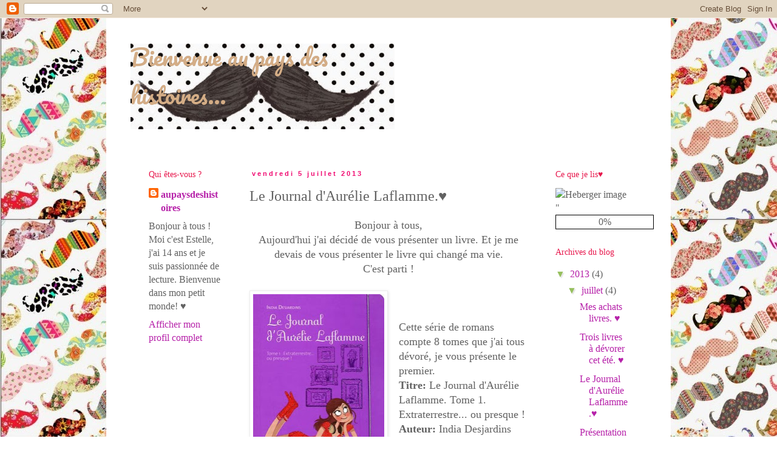

--- FILE ---
content_type: text/html; charset=UTF-8
request_url: http://aupaysdeshistoires.blogspot.com/2013/07/le-journal-daurelie-laflamme.html
body_size: 11237
content:
<!DOCTYPE html>
<html class='v2' dir='ltr' lang='fr'>
<head>
<link href='https://www.blogger.com/static/v1/widgets/335934321-css_bundle_v2.css' rel='stylesheet' type='text/css'/>
<meta content='width=1100' name='viewport'/>
<meta content='text/html; charset=UTF-8' http-equiv='Content-Type'/>
<meta content='blogger' name='generator'/>
<link href='http://aupaysdeshistoires.blogspot.com/favicon.ico' rel='icon' type='image/x-icon'/>
<link href='http://aupaysdeshistoires.blogspot.com/2013/07/le-journal-daurelie-laflamme.html' rel='canonical'/>
<link rel="alternate" type="application/atom+xml" title="Bienvenue au pays des histoires... - Atom" href="http://aupaysdeshistoires.blogspot.com/feeds/posts/default" />
<link rel="alternate" type="application/rss+xml" title="Bienvenue au pays des histoires... - RSS" href="http://aupaysdeshistoires.blogspot.com/feeds/posts/default?alt=rss" />
<link rel="service.post" type="application/atom+xml" title="Bienvenue au pays des histoires... - Atom" href="https://www.blogger.com/feeds/3402363764891623050/posts/default" />

<link rel="alternate" type="application/atom+xml" title="Bienvenue au pays des histoires... - Atom" href="http://aupaysdeshistoires.blogspot.com/feeds/3638925761210115130/comments/default" />
<!--Can't find substitution for tag [blog.ieCssRetrofitLinks]-->
<link href='https://blogger.googleusercontent.com/img/b/R29vZ2xl/AVvXsEjS0DHXqL9Rj5nwKzhu6RdtjhyphenhyphenWCaY30xdClr99Lw8DiuxZA_A7m_Vh_mAJ5BFotMa22GDooF20M_9-QneVnk4Y5T8PIGIdi9b3AFCGYsBMBWQ-CmSm9S5KUBveU7UzsmtPsgFdhf3Y9bmg/s320/58490150_p.jpg' rel='image_src'/>
<meta content='http://aupaysdeshistoires.blogspot.com/2013/07/le-journal-daurelie-laflamme.html' property='og:url'/>
<meta content='Le Journal d&#39;Aurélie Laflamme.♥' property='og:title'/>
<meta content=' Bonjour à tous,   Aujourd&#39;hui j&#39;ai décidé de vous présenter un livre. Et je me devais de vous présenter le livre qui changé ma vie.   C&#39;est...' property='og:description'/>
<meta content='https://blogger.googleusercontent.com/img/b/R29vZ2xl/AVvXsEjS0DHXqL9Rj5nwKzhu6RdtjhyphenhyphenWCaY30xdClr99Lw8DiuxZA_A7m_Vh_mAJ5BFotMa22GDooF20M_9-QneVnk4Y5T8PIGIdi9b3AFCGYsBMBWQ-CmSm9S5KUBveU7UzsmtPsgFdhf3Y9bmg/w1200-h630-p-k-no-nu/58490150_p.jpg' property='og:image'/>
<title>Bienvenue au pays des histoires...: Le Journal d'Aurélie Laflamme.&#9829;</title>
<style type='text/css'>@font-face{font-family:'Pacifico';font-style:normal;font-weight:400;font-display:swap;src:url(//fonts.gstatic.com/s/pacifico/v23/FwZY7-Qmy14u9lezJ-6K6MmBp0u-zK4.woff2)format('woff2');unicode-range:U+0460-052F,U+1C80-1C8A,U+20B4,U+2DE0-2DFF,U+A640-A69F,U+FE2E-FE2F;}@font-face{font-family:'Pacifico';font-style:normal;font-weight:400;font-display:swap;src:url(//fonts.gstatic.com/s/pacifico/v23/FwZY7-Qmy14u9lezJ-6D6MmBp0u-zK4.woff2)format('woff2');unicode-range:U+0301,U+0400-045F,U+0490-0491,U+04B0-04B1,U+2116;}@font-face{font-family:'Pacifico';font-style:normal;font-weight:400;font-display:swap;src:url(//fonts.gstatic.com/s/pacifico/v23/FwZY7-Qmy14u9lezJ-6I6MmBp0u-zK4.woff2)format('woff2');unicode-range:U+0102-0103,U+0110-0111,U+0128-0129,U+0168-0169,U+01A0-01A1,U+01AF-01B0,U+0300-0301,U+0303-0304,U+0308-0309,U+0323,U+0329,U+1EA0-1EF9,U+20AB;}@font-face{font-family:'Pacifico';font-style:normal;font-weight:400;font-display:swap;src:url(//fonts.gstatic.com/s/pacifico/v23/FwZY7-Qmy14u9lezJ-6J6MmBp0u-zK4.woff2)format('woff2');unicode-range:U+0100-02BA,U+02BD-02C5,U+02C7-02CC,U+02CE-02D7,U+02DD-02FF,U+0304,U+0308,U+0329,U+1D00-1DBF,U+1E00-1E9F,U+1EF2-1EFF,U+2020,U+20A0-20AB,U+20AD-20C0,U+2113,U+2C60-2C7F,U+A720-A7FF;}@font-face{font-family:'Pacifico';font-style:normal;font-weight:400;font-display:swap;src:url(//fonts.gstatic.com/s/pacifico/v23/FwZY7-Qmy14u9lezJ-6H6MmBp0u-.woff2)format('woff2');unicode-range:U+0000-00FF,U+0131,U+0152-0153,U+02BB-02BC,U+02C6,U+02DA,U+02DC,U+0304,U+0308,U+0329,U+2000-206F,U+20AC,U+2122,U+2191,U+2193,U+2212,U+2215,U+FEFF,U+FFFD;}</style>
<style id='page-skin-1' type='text/css'><!--
/*
-----------------------------------------------
Blogger Template Style
Name:     Simple
Designer: Blogger
URL:      www.blogger.com
----------------------------------------------- */
/* Content
----------------------------------------------- */
body {
font: normal normal 16px 'Times New Roman', Times, FreeSerif, serif;
color: #626262;
background: #ffffff url(http://2.bp.blogspot.com/-IrW5EoTdqdo/UdbI8U-UUKI/AAAAAAAAABU/y8-tYwTjHRI/s0/moustaches_colorees_girly_droles_de_motifs_carte_postale-r1566cd966e094e338153f2b58c1beea8_vgbaq_8byvr_512.jpg) repeat scroll top left;
padding: 0 0 0 0;
}
html body .region-inner {
min-width: 0;
max-width: 100%;
width: auto;
}
h2 {
font-size: 22px;
}
a:link {
text-decoration:none;
color: #b621a9;
}
a:visited {
text-decoration:none;
color: #868686;
}
a:hover {
text-decoration:underline;
color: #5230ff;
}
.body-fauxcolumn-outer .fauxcolumn-inner {
background: transparent none repeat scroll top left;
_background-image: none;
}
.body-fauxcolumn-outer .cap-top {
position: absolute;
z-index: 1;
height: 400px;
width: 100%;
}
.body-fauxcolumn-outer .cap-top .cap-left {
width: 100%;
background: transparent none repeat-x scroll top left;
_background-image: none;
}
.content-outer {
-moz-box-shadow: 0 0 0 rgba(0, 0, 0, .15);
-webkit-box-shadow: 0 0 0 rgba(0, 0, 0, .15);
-goog-ms-box-shadow: 0 0 0 #333333;
box-shadow: 0 0 0 rgba(0, 0, 0, .15);
margin-bottom: 1px;
}
.content-inner {
padding: 10px 40px;
}
.content-inner {
background-color: #ffffff;
}
/* Header
----------------------------------------------- */
.header-outer {
background: transparent none repeat-x scroll 0 -400px;
_background-image: none;
}
.Header h1 {
font: normal normal 36px Pacifico;
color: #d4ad86;
text-shadow: 0 0 0 rgba(0, 0, 0, .2);
}
.Header h1 a {
color: #d4ad86;
}
.Header .description {
font-size: 18px;
color: #000000;
}
.header-inner .Header .titlewrapper {
padding: 22px 0;
}
.header-inner .Header .descriptionwrapper {
padding: 0 0;
}
/* Tabs
----------------------------------------------- */
.tabs-inner .section:first-child {
border-top: 0 solid #dcdcdc;
}
.tabs-inner .section:first-child ul {
margin-top: -1px;
border-top: 1px solid #dcdcdc;
border-left: 1px solid #dcdcdc;
border-right: 1px solid #dcdcdc;
}
.tabs-inner .widget ul {
background: transparent none repeat-x scroll 0 -800px;
_background-image: none;
border-bottom: 1px solid #dcdcdc;
margin-top: 0;
margin-left: -30px;
margin-right: -30px;
}
.tabs-inner .widget li a {
display: inline-block;
padding: .6em 1em;
font: normal normal 16px 'Times New Roman', Times, FreeSerif, serif;
color: #000000;
border-left: 1px solid #ffffff;
border-right: 1px solid #dcdcdc;
}
.tabs-inner .widget li:first-child a {
border-left: none;
}
.tabs-inner .widget li.selected a, .tabs-inner .widget li a:hover {
color: #000000;
background-color: #ededed;
text-decoration: none;
}
/* Columns
----------------------------------------------- */
.main-outer {
border-top: 0 solid transparent;
}
.fauxcolumn-left-outer .fauxcolumn-inner {
border-right: 1px solid transparent;
}
.fauxcolumn-right-outer .fauxcolumn-inner {
border-left: 1px solid transparent;
}
/* Headings
----------------------------------------------- */
div.widget > h2,
div.widget h2.title {
margin: 0 0 1em 0;
font: normal normal 14px 'Times New Roman', Times, FreeSerif, serif;
color: #e7174c;
}
/* Widgets
----------------------------------------------- */
.widget .zippy {
color: #96bf5e;
text-shadow: 2px 2px 1px rgba(0, 0, 0, .1);
}
.widget .popular-posts ul {
list-style: none;
}
/* Posts
----------------------------------------------- */
h2.date-header {
font: normal bold 11px Arial, Tahoma, Helvetica, FreeSans, sans-serif;
}
.date-header span {
background-color: #ffffff;
color: #f00a71;
padding: 0.4em;
letter-spacing: 3px;
margin: inherit;
}
.main-inner {
padding-top: 35px;
padding-bottom: 65px;
}
.main-inner .column-center-inner {
padding: 0 0;
}
.main-inner .column-center-inner .section {
margin: 0 1em;
}
.post {
margin: 0 0 45px 0;
}
h3.post-title, .comments h4 {
font: normal normal 24px 'Times New Roman', Times, FreeSerif, serif;
margin: .75em 0 0;
}
.post-body {
font-size: 110%;
line-height: 1.4;
position: relative;
}
.post-body img, .post-body .tr-caption-container, .Profile img, .Image img,
.BlogList .item-thumbnail img {
padding: 2px;
background: #ffffff;
border: 1px solid #ededed;
-moz-box-shadow: 1px 1px 5px rgba(0, 0, 0, .1);
-webkit-box-shadow: 1px 1px 5px rgba(0, 0, 0, .1);
box-shadow: 1px 1px 5px rgba(0, 0, 0, .1);
}
.post-body img, .post-body .tr-caption-container {
padding: 5px;
}
.post-body .tr-caption-container {
color: #626262;
}
.post-body .tr-caption-container img {
padding: 0;
background: transparent;
border: none;
-moz-box-shadow: 0 0 0 rgba(0, 0, 0, .1);
-webkit-box-shadow: 0 0 0 rgba(0, 0, 0, .1);
box-shadow: 0 0 0 rgba(0, 0, 0, .1);
}
.post-header {
margin: 0 0 1.5em;
line-height: 1.6;
font-size: 90%;
}
.post-footer {
margin: 20px -2px 0;
padding: 5px 10px;
color: #999999;
background-color: #ffffff;
border-bottom: 1px solid #ededed;
line-height: 1.6;
font-size: 90%;
}
#comments .comment-author {
padding-top: 1.5em;
border-top: 1px solid transparent;
background-position: 0 1.5em;
}
#comments .comment-author:first-child {
padding-top: 0;
border-top: none;
}
.avatar-image-container {
margin: .2em 0 0;
}
#comments .avatar-image-container img {
border: 1px solid #ededed;
}
/* Comments
----------------------------------------------- */
.comments .comments-content .icon.blog-author {
background-repeat: no-repeat;
background-image: url([data-uri]);
}
.comments .comments-content .loadmore a {
border-top: 1px solid #96bf5e;
border-bottom: 1px solid #96bf5e;
}
.comments .comment-thread.inline-thread {
background-color: #ffffff;
}
.comments .continue {
border-top: 2px solid #96bf5e;
}
/* Accents
---------------------------------------------- */
.section-columns td.columns-cell {
border-left: 1px solid transparent;
}
.blog-pager {
background: transparent url(//www.blogblog.com/1kt/simple/paging_dot.png) repeat-x scroll top center;
}
.blog-pager-older-link, .home-link,
.blog-pager-newer-link {
background-color: #ffffff;
padding: 5px;
}
.footer-outer {
border-top: 1px dashed #bbbbbb;
}
/* Mobile
----------------------------------------------- */
body.mobile  {
background-size: auto;
}
.mobile .body-fauxcolumn-outer {
background: transparent none repeat scroll top left;
}
.mobile .body-fauxcolumn-outer .cap-top {
background-size: 100% auto;
}
.mobile .content-outer {
-webkit-box-shadow: 0 0 3px rgba(0, 0, 0, .15);
box-shadow: 0 0 3px rgba(0, 0, 0, .15);
}
.mobile .tabs-inner .widget ul {
margin-left: 0;
margin-right: 0;
}
.mobile .post {
margin: 0;
}
.mobile .main-inner .column-center-inner .section {
margin: 0;
}
.mobile .date-header span {
padding: 0.1em 10px;
margin: 0 -10px;
}
.mobile h3.post-title {
margin: 0;
}
.mobile .blog-pager {
background: transparent none no-repeat scroll top center;
}
.mobile .footer-outer {
border-top: none;
}
.mobile .main-inner, .mobile .footer-inner {
background-color: #ffffff;
}
.mobile-index-contents {
color: #626262;
}
.mobile-link-button {
background-color: #b621a9;
}
.mobile-link-button a:link, .mobile-link-button a:visited {
color: #ffffff;
}
.mobile .tabs-inner .section:first-child {
border-top: none;
}
.mobile .tabs-inner .PageList .widget-content {
background-color: #ededed;
color: #000000;
border-top: 1px solid #dcdcdc;
border-bottom: 1px solid #dcdcdc;
}
.mobile .tabs-inner .PageList .widget-content .pagelist-arrow {
border-left: 1px solid #dcdcdc;
}

--></style>
<style id='template-skin-1' type='text/css'><!--
body {
min-width: 930px;
}
.content-outer, .content-fauxcolumn-outer, .region-inner {
min-width: 930px;
max-width: 930px;
_width: 930px;
}
.main-inner .columns {
padding-left: 180px;
padding-right: 180px;
}
.main-inner .fauxcolumn-center-outer {
left: 180px;
right: 180px;
/* IE6 does not respect left and right together */
_width: expression(this.parentNode.offsetWidth -
parseInt("180px") -
parseInt("180px") + 'px');
}
.main-inner .fauxcolumn-left-outer {
width: 180px;
}
.main-inner .fauxcolumn-right-outer {
width: 180px;
}
.main-inner .column-left-outer {
width: 180px;
right: 100%;
margin-left: -180px;
}
.main-inner .column-right-outer {
width: 180px;
margin-right: -180px;
}
#layout {
min-width: 0;
}
#layout .content-outer {
min-width: 0;
width: 800px;
}
#layout .region-inner {
min-width: 0;
width: auto;
}
body#layout div.add_widget {
padding: 8px;
}
body#layout div.add_widget a {
margin-left: 32px;
}
--></style>
<style>
    body {background-image:url(http\:\/\/2.bp.blogspot.com\/-IrW5EoTdqdo\/UdbI8U-UUKI\/AAAAAAAAABU\/y8-tYwTjHRI\/s0\/moustaches_colorees_girly_droles_de_motifs_carte_postale-r1566cd966e094e338153f2b58c1beea8_vgbaq_8byvr_512.jpg);}
    
@media (max-width: 200px) { body {background-image:url(http\:\/\/2.bp.blogspot.com\/-IrW5EoTdqdo\/UdbI8U-UUKI\/AAAAAAAAABU\/y8-tYwTjHRI\/w200\/moustaches_colorees_girly_droles_de_motifs_carte_postale-r1566cd966e094e338153f2b58c1beea8_vgbaq_8byvr_512.jpg);}}
@media (max-width: 400px) and (min-width: 201px) { body {background-image:url(http\:\/\/2.bp.blogspot.com\/-IrW5EoTdqdo\/UdbI8U-UUKI\/AAAAAAAAABU\/y8-tYwTjHRI\/w400\/moustaches_colorees_girly_droles_de_motifs_carte_postale-r1566cd966e094e338153f2b58c1beea8_vgbaq_8byvr_512.jpg);}}
@media (max-width: 800px) and (min-width: 401px) { body {background-image:url(http\:\/\/2.bp.blogspot.com\/-IrW5EoTdqdo\/UdbI8U-UUKI\/AAAAAAAAABU\/y8-tYwTjHRI\/w800\/moustaches_colorees_girly_droles_de_motifs_carte_postale-r1566cd966e094e338153f2b58c1beea8_vgbaq_8byvr_512.jpg);}}
@media (max-width: 1200px) and (min-width: 801px) { body {background-image:url(http\:\/\/2.bp.blogspot.com\/-IrW5EoTdqdo\/UdbI8U-UUKI\/AAAAAAAAABU\/y8-tYwTjHRI\/w1200\/moustaches_colorees_girly_droles_de_motifs_carte_postale-r1566cd966e094e338153f2b58c1beea8_vgbaq_8byvr_512.jpg);}}
/* Last tag covers anything over one higher than the previous max-size cap. */
@media (min-width: 1201px) { body {background-image:url(http\:\/\/2.bp.blogspot.com\/-IrW5EoTdqdo\/UdbI8U-UUKI\/AAAAAAAAABU\/y8-tYwTjHRI\/w1600\/moustaches_colorees_girly_droles_de_motifs_carte_postale-r1566cd966e094e338153f2b58c1beea8_vgbaq_8byvr_512.jpg);}}
  </style>
<link href='https://www.blogger.com/dyn-css/authorization.css?targetBlogID=3402363764891623050&amp;zx=e6bfa661-f688-45ec-bf1f-4d6523d22ebc' media='none' onload='if(media!=&#39;all&#39;)media=&#39;all&#39;' rel='stylesheet'/><noscript><link href='https://www.blogger.com/dyn-css/authorization.css?targetBlogID=3402363764891623050&amp;zx=e6bfa661-f688-45ec-bf1f-4d6523d22ebc' rel='stylesheet'/></noscript>
<meta name='google-adsense-platform-account' content='ca-host-pub-1556223355139109'/>
<meta name='google-adsense-platform-domain' content='blogspot.com'/>

</head>
<body class='loading variant-simplysimple'>
<div class='navbar section' id='navbar' name='Navbar'><div class='widget Navbar' data-version='1' id='Navbar1'><script type="text/javascript">
    function setAttributeOnload(object, attribute, val) {
      if(window.addEventListener) {
        window.addEventListener('load',
          function(){ object[attribute] = val; }, false);
      } else {
        window.attachEvent('onload', function(){ object[attribute] = val; });
      }
    }
  </script>
<div id="navbar-iframe-container"></div>
<script type="text/javascript" src="https://apis.google.com/js/platform.js"></script>
<script type="text/javascript">
      gapi.load("gapi.iframes:gapi.iframes.style.bubble", function() {
        if (gapi.iframes && gapi.iframes.getContext) {
          gapi.iframes.getContext().openChild({
              url: 'https://www.blogger.com/navbar/3402363764891623050?po\x3d3638925761210115130\x26origin\x3dhttp://aupaysdeshistoires.blogspot.com',
              where: document.getElementById("navbar-iframe-container"),
              id: "navbar-iframe"
          });
        }
      });
    </script><script type="text/javascript">
(function() {
var script = document.createElement('script');
script.type = 'text/javascript';
script.src = '//pagead2.googlesyndication.com/pagead/js/google_top_exp.js';
var head = document.getElementsByTagName('head')[0];
if (head) {
head.appendChild(script);
}})();
</script>
</div></div>
<div class='body-fauxcolumns'>
<div class='fauxcolumn-outer body-fauxcolumn-outer'>
<div class='cap-top'>
<div class='cap-left'></div>
<div class='cap-right'></div>
</div>
<div class='fauxborder-left'>
<div class='fauxborder-right'></div>
<div class='fauxcolumn-inner'>
</div>
</div>
<div class='cap-bottom'>
<div class='cap-left'></div>
<div class='cap-right'></div>
</div>
</div>
</div>
<div class='content'>
<div class='content-fauxcolumns'>
<div class='fauxcolumn-outer content-fauxcolumn-outer'>
<div class='cap-top'>
<div class='cap-left'></div>
<div class='cap-right'></div>
</div>
<div class='fauxborder-left'>
<div class='fauxborder-right'></div>
<div class='fauxcolumn-inner'>
</div>
</div>
<div class='cap-bottom'>
<div class='cap-left'></div>
<div class='cap-right'></div>
</div>
</div>
</div>
<div class='content-outer'>
<div class='content-cap-top cap-top'>
<div class='cap-left'></div>
<div class='cap-right'></div>
</div>
<div class='fauxborder-left content-fauxborder-left'>
<div class='fauxborder-right content-fauxborder-right'></div>
<div class='content-inner'>
<header>
<div class='header-outer'>
<div class='header-cap-top cap-top'>
<div class='cap-left'></div>
<div class='cap-right'></div>
</div>
<div class='fauxborder-left header-fauxborder-left'>
<div class='fauxborder-right header-fauxborder-right'></div>
<div class='region-inner header-inner'>
<div class='header section' id='header' name='En-tête'><div class='widget Header' data-version='1' id='Header1'>
<div id='header-inner' style='background-image: url("https://blogger.googleusercontent.com/img/b/R29vZ2xl/AVvXsEhaAqspsgbCDddYHpS6gSYNw8lY5mjn1NfkARkkP1nnIjQhDoPmtUeFO7vHEAjRmayRKulzXO9uU5mDxPl-FGa3bX3GV8kpUddc3QfB2JVi22bfd5YpIiTPeAoK1TNbdDmzLntJVXyU6TnW/s1600/designall+%25281%2529.jpg"); background-position: left; width: 435px; min-height: 141px; _height: 141px; background-repeat: no-repeat; '>
<div class='titlewrapper' style='background: transparent'>
<h1 class='title' style='background: transparent; border-width: 0px'>
<a href='http://aupaysdeshistoires.blogspot.com/'>
Bienvenue au pays des histoires...
</a>
</h1>
</div>
<div class='descriptionwrapper'>
<p class='description'><span>
</span></p>
</div>
</div>
</div></div>
</div>
</div>
<div class='header-cap-bottom cap-bottom'>
<div class='cap-left'></div>
<div class='cap-right'></div>
</div>
</div>
</header>
<div class='tabs-outer'>
<div class='tabs-cap-top cap-top'>
<div class='cap-left'></div>
<div class='cap-right'></div>
</div>
<div class='fauxborder-left tabs-fauxborder-left'>
<div class='fauxborder-right tabs-fauxborder-right'></div>
<div class='region-inner tabs-inner'>
<div class='tabs no-items section' id='crosscol' name='Toutes les colonnes'></div>
<div class='tabs no-items section' id='crosscol-overflow' name='Cross-Column 2'></div>
</div>
</div>
<div class='tabs-cap-bottom cap-bottom'>
<div class='cap-left'></div>
<div class='cap-right'></div>
</div>
</div>
<div class='main-outer'>
<div class='main-cap-top cap-top'>
<div class='cap-left'></div>
<div class='cap-right'></div>
</div>
<div class='fauxborder-left main-fauxborder-left'>
<div class='fauxborder-right main-fauxborder-right'></div>
<div class='region-inner main-inner'>
<div class='columns fauxcolumns'>
<div class='fauxcolumn-outer fauxcolumn-center-outer'>
<div class='cap-top'>
<div class='cap-left'></div>
<div class='cap-right'></div>
</div>
<div class='fauxborder-left'>
<div class='fauxborder-right'></div>
<div class='fauxcolumn-inner'>
</div>
</div>
<div class='cap-bottom'>
<div class='cap-left'></div>
<div class='cap-right'></div>
</div>
</div>
<div class='fauxcolumn-outer fauxcolumn-left-outer'>
<div class='cap-top'>
<div class='cap-left'></div>
<div class='cap-right'></div>
</div>
<div class='fauxborder-left'>
<div class='fauxborder-right'></div>
<div class='fauxcolumn-inner'>
</div>
</div>
<div class='cap-bottom'>
<div class='cap-left'></div>
<div class='cap-right'></div>
</div>
</div>
<div class='fauxcolumn-outer fauxcolumn-right-outer'>
<div class='cap-top'>
<div class='cap-left'></div>
<div class='cap-right'></div>
</div>
<div class='fauxborder-left'>
<div class='fauxborder-right'></div>
<div class='fauxcolumn-inner'>
</div>
</div>
<div class='cap-bottom'>
<div class='cap-left'></div>
<div class='cap-right'></div>
</div>
</div>
<!-- corrects IE6 width calculation -->
<div class='columns-inner'>
<div class='column-center-outer'>
<div class='column-center-inner'>
<div class='main section' id='main' name='Principal'><div class='widget Blog' data-version='1' id='Blog1'>
<div class='blog-posts hfeed'>

          <div class="date-outer">
        
<h2 class='date-header'><span>vendredi 5 juillet 2013</span></h2>

          <div class="date-posts">
        
<div class='post-outer'>
<div class='post hentry uncustomized-post-template' itemprop='blogPost' itemscope='itemscope' itemtype='http://schema.org/BlogPosting'>
<meta content='https://blogger.googleusercontent.com/img/b/R29vZ2xl/AVvXsEjS0DHXqL9Rj5nwKzhu6RdtjhyphenhyphenWCaY30xdClr99Lw8DiuxZA_A7m_Vh_mAJ5BFotMa22GDooF20M_9-QneVnk4Y5T8PIGIdi9b3AFCGYsBMBWQ-CmSm9S5KUBveU7UzsmtPsgFdhf3Y9bmg/s320/58490150_p.jpg' itemprop='image_url'/>
<meta content='3402363764891623050' itemprop='blogId'/>
<meta content='3638925761210115130' itemprop='postId'/>
<a name='3638925761210115130'></a>
<h3 class='post-title entry-title' itemprop='name'>
Le Journal d'Aurélie Laflamme.&#9829;
</h3>
<div class='post-header'>
<div class='post-header-line-1'></div>
</div>
<div class='post-body entry-content' id='post-body-3638925761210115130' itemprop='description articleBody'>
<div style="text-align: center;">
Bonjour à tous,</div>
<div style="text-align: center;">
Aujourd'hui j'ai décidé de vous&nbsp;présenter un livre. Et je me devais de vous&nbsp;présenter&nbsp;le livre qui changé ma vie.</div>
<div style="text-align: center;">
C'est parti !</div>
<div style="text-align: center;">
<br /></div>
<div class="separator" style="clear: both; text-align: center;">
<a href="https://blogger.googleusercontent.com/img/b/R29vZ2xl/AVvXsEjS0DHXqL9Rj5nwKzhu6RdtjhyphenhyphenWCaY30xdClr99Lw8DiuxZA_A7m_Vh_mAJ5BFotMa22GDooF20M_9-QneVnk4Y5T8PIGIdi9b3AFCGYsBMBWQ-CmSm9S5KUBveU7UzsmtPsgFdhf3Y9bmg/s1600/58490150_p.jpg" imageanchor="1" style="clear: left; float: left; margin-bottom: 1em; margin-right: 1em;"><img border="0" height="320" src="https://blogger.googleusercontent.com/img/b/R29vZ2xl/AVvXsEjS0DHXqL9Rj5nwKzhu6RdtjhyphenhyphenWCaY30xdClr99Lw8DiuxZA_A7m_Vh_mAJ5BFotMa22GDooF20M_9-QneVnk4Y5T8PIGIdi9b3AFCGYsBMBWQ-CmSm9S5KUBveU7UzsmtPsgFdhf3Y9bmg/s320/58490150_p.jpg" width="216" /></a></div>
<div style="text-align: left;">
<br /></div>
<div style="text-align: left;">
<br /></div>
<div style="text-align: left;">
Cette série de romans compte 8 tomes que j'ai tous dévoré, je vous présente le premier.</div>
<div style="text-align: left;">
<b>Titre:</b> Le Journal d'Aurélie Laflamme. Tome 1. Extraterrestre... ou presque !</div>
<div style="text-align: left;">
<b>Auteur:</b> India Desjardins</div>
<div style="text-align: left;">
<b>Edition :</b> Michel LAFON</div>
<div style="text-align: left;">
<br /></div>
<div style="text-align: center;">
J'ai tout simplement eut un énorme coup de coeur pour cette série.&nbsp;L&#8217;héroïne est très attachante. Sa personnalité de gaffeuse et son imagination débordante font le charme du roman. De plus j'ai adoré le style de l'auteur. &nbsp;Aimant les "beaux" livres, je l'ai trouvé très soigné avec ses paillettes et son bel élastique. Je le conseil absolument à toutes les filles qui aiment les lectures "girly".</div>
<div style="text-align: center;">
<br /></div>
<div style="text-align: center;">
<br /></div>
<div style="text-align: center;">
<b>La quatrième de couverture:</b></div>
<div style="text-align: center;">
<b><br /></b></div>
<div style="text-align: center;">
Lorsqu'on a quatorze ans, des neurones d'écureuil, une meilleure amie obsédée par les garçons et qu'on&nbsp;enchaîne&nbsp;les gaffes, la vie n'est pas facile tous les jours. Depuis le décès de son père, Aurélie Laflamme se demande d'où elle vient. Aurait-elle été oubliée sur terre par des extraterrestres ?</div>
<div style="text-align: center;">
<br />
Pour couronner le tout, sa mère semble avoir des poussées d'hormones. Cela aurait-il un lien avec Denis Beaulieu, le directeur de l'école, dont elle semble de plus en plus proche ? Pas question pour Aurélie de se laisser elle aussi&nbsp;ramollir&nbsp;le cerveau ! Mais personne n'est à l'abri du coup de foudre... Au milieu de ce tourbillon, Aurélie ne désire qu'une chose: trouver sa place dans l'univers.<br />
<br />
Le site web officiel de la série :&nbsp;<a href="http://aurelielaflamme.com/" style="text-align: start;">http://aurelielaflamme.com/</a>&nbsp;&#9829;</div>
<div style="text-align: center;">
<br /></div>
<div style="text-align: left;">
<br /></div>
<div style="text-align: left;">
<br /></div>
<div style="text-align: center;">
<br /></div>
<div style="text-align: center;">
<br /></div>
<div style="text-align: left;">
<br /></div>
<div style="text-align: left;">
<br /></div>
<div style="text-align: center;">
<br /></div>
<div style='clear: both;'></div>
</div>
<div class='post-footer'>
<div class='post-footer-line post-footer-line-1'>
<span class='post-author vcard'>
</span>
<span class='post-timestamp'>
à
<meta content='http://aupaysdeshistoires.blogspot.com/2013/07/le-journal-daurelie-laflamme.html' itemprop='url'/>
<a class='timestamp-link' href='http://aupaysdeshistoires.blogspot.com/2013/07/le-journal-daurelie-laflamme.html' rel='bookmark' title='permanent link'><abbr class='published' itemprop='datePublished' title='2013-07-05T07:16:00-07:00'>07:16</abbr></a>
</span>
<span class='post-comment-link'>
</span>
<span class='post-icons'>
<span class='item-control blog-admin pid-1452342057'>
<a href='https://www.blogger.com/post-edit.g?blogID=3402363764891623050&postID=3638925761210115130&from=pencil' title='Modifier l&#39;article'>
<img alt='' class='icon-action' height='18' src='https://resources.blogblog.com/img/icon18_edit_allbkg.gif' width='18'/>
</a>
</span>
</span>
<div class='post-share-buttons goog-inline-block'>
<a class='goog-inline-block share-button sb-email' href='https://www.blogger.com/share-post.g?blogID=3402363764891623050&postID=3638925761210115130&target=email' target='_blank' title='Envoyer par e-mail'><span class='share-button-link-text'>Envoyer par e-mail</span></a><a class='goog-inline-block share-button sb-blog' href='https://www.blogger.com/share-post.g?blogID=3402363764891623050&postID=3638925761210115130&target=blog' onclick='window.open(this.href, "_blank", "height=270,width=475"); return false;' target='_blank' title='BlogThis!'><span class='share-button-link-text'>BlogThis!</span></a><a class='goog-inline-block share-button sb-twitter' href='https://www.blogger.com/share-post.g?blogID=3402363764891623050&postID=3638925761210115130&target=twitter' target='_blank' title='Partager sur X'><span class='share-button-link-text'>Partager sur X</span></a><a class='goog-inline-block share-button sb-facebook' href='https://www.blogger.com/share-post.g?blogID=3402363764891623050&postID=3638925761210115130&target=facebook' onclick='window.open(this.href, "_blank", "height=430,width=640"); return false;' target='_blank' title='Partager sur Facebook'><span class='share-button-link-text'>Partager sur Facebook</span></a><a class='goog-inline-block share-button sb-pinterest' href='https://www.blogger.com/share-post.g?blogID=3402363764891623050&postID=3638925761210115130&target=pinterest' target='_blank' title='Partager sur Pinterest'><span class='share-button-link-text'>Partager sur Pinterest</span></a>
</div>
</div>
<div class='post-footer-line post-footer-line-2'>
<span class='post-labels'>
</span>
</div>
<div class='post-footer-line post-footer-line-3'>
<span class='post-location'>
</span>
</div>
</div>
</div>
<div class='comments' id='comments'>
<a name='comments'></a>
<h4>Aucun commentaire:</h4>
<div id='Blog1_comments-block-wrapper'>
<dl class='avatar-comment-indent' id='comments-block'>
</dl>
</div>
<p class='comment-footer'>
<div class='comment-form'>
<a name='comment-form'></a>
<h4 id='comment-post-message'>Enregistrer un commentaire</h4>
<p>
</p>
<a href='https://www.blogger.com/comment/frame/3402363764891623050?po=3638925761210115130&hl=fr&saa=85391&origin=http://aupaysdeshistoires.blogspot.com' id='comment-editor-src'></a>
<iframe allowtransparency='true' class='blogger-iframe-colorize blogger-comment-from-post' frameborder='0' height='410px' id='comment-editor' name='comment-editor' src='' width='100%'></iframe>
<script src='https://www.blogger.com/static/v1/jsbin/2830521187-comment_from_post_iframe.js' type='text/javascript'></script>
<script type='text/javascript'>
      BLOG_CMT_createIframe('https://www.blogger.com/rpc_relay.html');
    </script>
</div>
</p>
</div>
</div>

        </div></div>
      
</div>
<div class='blog-pager' id='blog-pager'>
<span id='blog-pager-newer-link'>
<a class='blog-pager-newer-link' href='http://aupaysdeshistoires.blogspot.com/2013/07/trois-livres-devorer-cet-ete.html' id='Blog1_blog-pager-newer-link' title='Article plus récent'>Article plus récent</a>
</span>
<span id='blog-pager-older-link'>
<a class='blog-pager-older-link' href='http://aupaysdeshistoires.blogspot.com/2013/07/presentation.html' id='Blog1_blog-pager-older-link' title='Article plus ancien'>Article plus ancien</a>
</span>
<a class='home-link' href='http://aupaysdeshistoires.blogspot.com/'>Accueil</a>
</div>
<div class='clear'></div>
<div class='post-feeds'>
<div class='feed-links'>
Inscription à :
<a class='feed-link' href='http://aupaysdeshistoires.blogspot.com/feeds/3638925761210115130/comments/default' target='_blank' type='application/atom+xml'>Publier les commentaires (Atom)</a>
</div>
</div>
</div></div>
</div>
</div>
<div class='column-left-outer'>
<div class='column-left-inner'>
<aside>
<div class='sidebar section' id='sidebar-left-1'><div class='widget Profile' data-version='1' id='Profile1'>
<h2>Qui êtes-vous ?</h2>
<div class='widget-content'>
<dl class='profile-datablock'>
<dt class='profile-data'>
<a class='profile-name-link g-profile' href='https://www.blogger.com/profile/07172096404341627758' rel='author' style='background-image: url(//www.blogger.com/img/logo-16.png);'>
aupaysdeshistoires
</a>
</dt>
<dd class='profile-textblock'>Bonjour à tous ! 
Moi c'est Estelle, j'ai 14 ans et je suis passionnée de lecture. Bienvenue dans mon petit monde! &#9829;</dd>
</dl>
<a class='profile-link' href='https://www.blogger.com/profile/07172096404341627758' rel='author'>Afficher mon profil complet</a>
<div class='clear'></div>
</div>
</div></div>
</aside>
</div>
</div>
<div class='column-right-outer'>
<div class='column-right-inner'>
<aside>
<div class='sidebar section' id='sidebar-right-1'><div class='widget HTML' data-version='1' id='HTML2'>
<h2 class='title'>Ce que je lis&#9829;</h2>
<div class='widget-content'>
<img src="http://img11.hostingpics.net/thumbs/mini_7351799782747035934FS.gif" alt="Heberger image" />" 
<!-- Progess bar widget, by Matthew Harvey (matt at smallish.com) --> <!-- Licensed under a Creative Commons Attribution-Share Alike 2.5 License (http://creativecommons.org/licenses/by-sa/2.5/) --> <style type="text/css"> div.smallish-progress-wrapper { /* Don't change the following lines. */ position: relative; border: 1px solid black; } div.smallish-progress-bar { /* Don't change the following lines. */ position: absolute; top: 0; left: 0; height: 100%; } div.smallish-progress-text { /* Don't change the following lines. */ text-align: center; position: relative; /* Add your customizations after this line. */ } </style> <!-- Progess bar widget, by Matthew Harvey (matt at smallish.com) --> <!-- Licensed under a Creative Commons Attribution-Share Alike 2.5 License (http://creativecommons.org/licenses/by-sa/2.5/) --> <script type="text/javascript"> function drawProgressBar(color, width, percent) { var pixels = width * (percent / 100); document.write('<div class="smallish-progress-wrapper" style="width: ' + width + 'px">'); document.write('<div class="smallish-progress-bar" style="width: ' + pixels + 'px; background-color: ' + color + ';"></div>'); document.write('<div class="smallish-progress-text" style="width: ' + width + 'px">' + percent + '%</div>'); document.write('</div>'); } drawProgressBar('#EAC799', 160, 0);</script>
</div>
<div class='clear'></div>
</div><div class='widget BlogArchive' data-version='1' id='BlogArchive1'>
<h2>Archives du blog</h2>
<div class='widget-content'>
<div id='ArchiveList'>
<div id='BlogArchive1_ArchiveList'>
<ul class='hierarchy'>
<li class='archivedate expanded'>
<a class='toggle' href='javascript:void(0)'>
<span class='zippy toggle-open'>

        &#9660;&#160;
      
</span>
</a>
<a class='post-count-link' href='http://aupaysdeshistoires.blogspot.com/2013/'>
2013
</a>
<span class='post-count' dir='ltr'>(4)</span>
<ul class='hierarchy'>
<li class='archivedate expanded'>
<a class='toggle' href='javascript:void(0)'>
<span class='zippy toggle-open'>

        &#9660;&#160;
      
</span>
</a>
<a class='post-count-link' href='http://aupaysdeshistoires.blogspot.com/2013/07/'>
juillet
</a>
<span class='post-count' dir='ltr'>(4)</span>
<ul class='posts'>
<li><a href='http://aupaysdeshistoires.blogspot.com/2013/07/mes-achats-livres.html'>Mes achats livres.  &#9829;</a></li>
<li><a href='http://aupaysdeshistoires.blogspot.com/2013/07/trois-livres-devorer-cet-ete.html'>Trois livres à dévorer cet été. &#9829;</a></li>
<li><a href='http://aupaysdeshistoires.blogspot.com/2013/07/le-journal-daurelie-laflamme.html'>Le Journal d&#39;Aurélie Laflamme.&#9829;</a></li>
<li><a href='http://aupaysdeshistoires.blogspot.com/2013/07/presentation.html'>Présentation &#9829;</a></li>
</ul>
</li>
</ul>
</li>
</ul>
</div>
</div>
<div class='clear'></div>
</div>
</div></div>
</aside>
</div>
</div>
</div>
<div style='clear: both'></div>
<!-- columns -->
</div>
<!-- main -->
</div>
</div>
<div class='main-cap-bottom cap-bottom'>
<div class='cap-left'></div>
<div class='cap-right'></div>
</div>
</div>
<footer>
<div class='footer-outer'>
<div class='footer-cap-top cap-top'>
<div class='cap-left'></div>
<div class='cap-right'></div>
</div>
<div class='fauxborder-left footer-fauxborder-left'>
<div class='fauxborder-right footer-fauxborder-right'></div>
<div class='region-inner footer-inner'>
<div class='foot no-items section' id='footer-1'></div>
<table border='0' cellpadding='0' cellspacing='0' class='section-columns columns-3'>
<tbody>
<tr>
<td class='first columns-cell'>
<div class='foot no-items section' id='footer-2-1'></div>
</td>
<td class='columns-cell'>
<div class='foot no-items section' id='footer-2-2'></div>
</td>
<td class='columns-cell'>
<div class='foot no-items section' id='footer-2-3'></div>
</td>
</tr>
</tbody>
</table>
<!-- outside of the include in order to lock Attribution widget -->
<div class='foot section' id='footer-3' name='Pied de page'><div class='widget Attribution' data-version='1' id='Attribution1'>
<div class='widget-content' style='text-align: center;'>
Thème Simple. Fourni par <a href='https://www.blogger.com' target='_blank'>Blogger</a>.
</div>
<div class='clear'></div>
</div></div>
</div>
</div>
<div class='footer-cap-bottom cap-bottom'>
<div class='cap-left'></div>
<div class='cap-right'></div>
</div>
</div>
</footer>
<!-- content -->
</div>
</div>
<div class='content-cap-bottom cap-bottom'>
<div class='cap-left'></div>
<div class='cap-right'></div>
</div>
</div>
</div>
<script type='text/javascript'>
    window.setTimeout(function() {
        document.body.className = document.body.className.replace('loading', '');
      }, 10);
  </script>

<script type="text/javascript" src="https://www.blogger.com/static/v1/widgets/2028843038-widgets.js"></script>
<script type='text/javascript'>
window['__wavt'] = 'AOuZoY6yay-1IY7zy2gsjuJcG-KI10pY9Q:1769103953223';_WidgetManager._Init('//www.blogger.com/rearrange?blogID\x3d3402363764891623050','//aupaysdeshistoires.blogspot.com/2013/07/le-journal-daurelie-laflamme.html','3402363764891623050');
_WidgetManager._SetDataContext([{'name': 'blog', 'data': {'blogId': '3402363764891623050', 'title': 'Bienvenue au pays des histoires...', 'url': 'http://aupaysdeshistoires.blogspot.com/2013/07/le-journal-daurelie-laflamme.html', 'canonicalUrl': 'http://aupaysdeshistoires.blogspot.com/2013/07/le-journal-daurelie-laflamme.html', 'homepageUrl': 'http://aupaysdeshistoires.blogspot.com/', 'searchUrl': 'http://aupaysdeshistoires.blogspot.com/search', 'canonicalHomepageUrl': 'http://aupaysdeshistoires.blogspot.com/', 'blogspotFaviconUrl': 'http://aupaysdeshistoires.blogspot.com/favicon.ico', 'bloggerUrl': 'https://www.blogger.com', 'hasCustomDomain': false, 'httpsEnabled': true, 'enabledCommentProfileImages': true, 'gPlusViewType': 'FILTERED_POSTMOD', 'adultContent': false, 'analyticsAccountNumber': '', 'encoding': 'UTF-8', 'locale': 'fr', 'localeUnderscoreDelimited': 'fr', 'languageDirection': 'ltr', 'isPrivate': false, 'isMobile': false, 'isMobileRequest': false, 'mobileClass': '', 'isPrivateBlog': false, 'isDynamicViewsAvailable': true, 'feedLinks': '\x3clink rel\x3d\x22alternate\x22 type\x3d\x22application/atom+xml\x22 title\x3d\x22Bienvenue au pays des histoires... - Atom\x22 href\x3d\x22http://aupaysdeshistoires.blogspot.com/feeds/posts/default\x22 /\x3e\n\x3clink rel\x3d\x22alternate\x22 type\x3d\x22application/rss+xml\x22 title\x3d\x22Bienvenue au pays des histoires... - RSS\x22 href\x3d\x22http://aupaysdeshistoires.blogspot.com/feeds/posts/default?alt\x3drss\x22 /\x3e\n\x3clink rel\x3d\x22service.post\x22 type\x3d\x22application/atom+xml\x22 title\x3d\x22Bienvenue au pays des histoires... - Atom\x22 href\x3d\x22https://www.blogger.com/feeds/3402363764891623050/posts/default\x22 /\x3e\n\n\x3clink rel\x3d\x22alternate\x22 type\x3d\x22application/atom+xml\x22 title\x3d\x22Bienvenue au pays des histoires... - Atom\x22 href\x3d\x22http://aupaysdeshistoires.blogspot.com/feeds/3638925761210115130/comments/default\x22 /\x3e\n', 'meTag': '', 'adsenseHostId': 'ca-host-pub-1556223355139109', 'adsenseHasAds': false, 'adsenseAutoAds': false, 'boqCommentIframeForm': true, 'loginRedirectParam': '', 'view': '', 'dynamicViewsCommentsSrc': '//www.blogblog.com/dynamicviews/4224c15c4e7c9321/js/comments.js', 'dynamicViewsScriptSrc': '//www.blogblog.com/dynamicviews/6e0d22adcfa5abea', 'plusOneApiSrc': 'https://apis.google.com/js/platform.js', 'disableGComments': true, 'interstitialAccepted': false, 'sharing': {'platforms': [{'name': 'Obtenir le lien', 'key': 'link', 'shareMessage': 'Obtenir le lien', 'target': ''}, {'name': 'Facebook', 'key': 'facebook', 'shareMessage': 'Partager sur Facebook', 'target': 'facebook'}, {'name': 'BlogThis!', 'key': 'blogThis', 'shareMessage': 'BlogThis!', 'target': 'blog'}, {'name': 'X', 'key': 'twitter', 'shareMessage': 'Partager sur X', 'target': 'twitter'}, {'name': 'Pinterest', 'key': 'pinterest', 'shareMessage': 'Partager sur Pinterest', 'target': 'pinterest'}, {'name': 'E-mail', 'key': 'email', 'shareMessage': 'E-mail', 'target': 'email'}], 'disableGooglePlus': true, 'googlePlusShareButtonWidth': 0, 'googlePlusBootstrap': '\x3cscript type\x3d\x22text/javascript\x22\x3ewindow.___gcfg \x3d {\x27lang\x27: \x27fr\x27};\x3c/script\x3e'}, 'hasCustomJumpLinkMessage': false, 'jumpLinkMessage': 'Lire la suite', 'pageType': 'item', 'postId': '3638925761210115130', 'postImageThumbnailUrl': 'https://blogger.googleusercontent.com/img/b/R29vZ2xl/AVvXsEjS0DHXqL9Rj5nwKzhu6RdtjhyphenhyphenWCaY30xdClr99Lw8DiuxZA_A7m_Vh_mAJ5BFotMa22GDooF20M_9-QneVnk4Y5T8PIGIdi9b3AFCGYsBMBWQ-CmSm9S5KUBveU7UzsmtPsgFdhf3Y9bmg/s72-c/58490150_p.jpg', 'postImageUrl': 'https://blogger.googleusercontent.com/img/b/R29vZ2xl/AVvXsEjS0DHXqL9Rj5nwKzhu6RdtjhyphenhyphenWCaY30xdClr99Lw8DiuxZA_A7m_Vh_mAJ5BFotMa22GDooF20M_9-QneVnk4Y5T8PIGIdi9b3AFCGYsBMBWQ-CmSm9S5KUBveU7UzsmtPsgFdhf3Y9bmg/s320/58490150_p.jpg', 'pageName': 'Le Journal d\x27Aur\xe9lie Laflamme.\u2665', 'pageTitle': 'Bienvenue au pays des histoires...: Le Journal d\x27Aur\xe9lie Laflamme.\u2665'}}, {'name': 'features', 'data': {}}, {'name': 'messages', 'data': {'edit': 'Modifier', 'linkCopiedToClipboard': 'Lien copi\xe9 dans le presse-papiers\xa0!', 'ok': 'OK', 'postLink': 'Publier le lien'}}, {'name': 'template', 'data': {'name': 'Simple', 'localizedName': 'Simple', 'isResponsive': false, 'isAlternateRendering': false, 'isCustom': false, 'variant': 'simplysimple', 'variantId': 'simplysimple'}}, {'name': 'view', 'data': {'classic': {'name': 'classic', 'url': '?view\x3dclassic'}, 'flipcard': {'name': 'flipcard', 'url': '?view\x3dflipcard'}, 'magazine': {'name': 'magazine', 'url': '?view\x3dmagazine'}, 'mosaic': {'name': 'mosaic', 'url': '?view\x3dmosaic'}, 'sidebar': {'name': 'sidebar', 'url': '?view\x3dsidebar'}, 'snapshot': {'name': 'snapshot', 'url': '?view\x3dsnapshot'}, 'timeslide': {'name': 'timeslide', 'url': '?view\x3dtimeslide'}, 'isMobile': false, 'title': 'Le Journal d\x27Aur\xe9lie Laflamme.\u2665', 'description': ' Bonjour \xe0 tous,   Aujourd\x27hui j\x27ai d\xe9cid\xe9 de vous\xa0pr\xe9senter un livre. Et je me devais de vous\xa0pr\xe9senter\xa0le livre qui chang\xe9 ma vie.   C\x27est...', 'featuredImage': 'https://blogger.googleusercontent.com/img/b/R29vZ2xl/AVvXsEjS0DHXqL9Rj5nwKzhu6RdtjhyphenhyphenWCaY30xdClr99Lw8DiuxZA_A7m_Vh_mAJ5BFotMa22GDooF20M_9-QneVnk4Y5T8PIGIdi9b3AFCGYsBMBWQ-CmSm9S5KUBveU7UzsmtPsgFdhf3Y9bmg/s320/58490150_p.jpg', 'url': 'http://aupaysdeshistoires.blogspot.com/2013/07/le-journal-daurelie-laflamme.html', 'type': 'item', 'isSingleItem': true, 'isMultipleItems': false, 'isError': false, 'isPage': false, 'isPost': true, 'isHomepage': false, 'isArchive': false, 'isLabelSearch': false, 'postId': 3638925761210115130}}]);
_WidgetManager._RegisterWidget('_NavbarView', new _WidgetInfo('Navbar1', 'navbar', document.getElementById('Navbar1'), {}, 'displayModeFull'));
_WidgetManager._RegisterWidget('_HeaderView', new _WidgetInfo('Header1', 'header', document.getElementById('Header1'), {}, 'displayModeFull'));
_WidgetManager._RegisterWidget('_BlogView', new _WidgetInfo('Blog1', 'main', document.getElementById('Blog1'), {'cmtInteractionsEnabled': false, 'lightboxEnabled': true, 'lightboxModuleUrl': 'https://www.blogger.com/static/v1/jsbin/4062214180-lbx__fr.js', 'lightboxCssUrl': 'https://www.blogger.com/static/v1/v-css/828616780-lightbox_bundle.css'}, 'displayModeFull'));
_WidgetManager._RegisterWidget('_ProfileView', new _WidgetInfo('Profile1', 'sidebar-left-1', document.getElementById('Profile1'), {}, 'displayModeFull'));
_WidgetManager._RegisterWidget('_HTMLView', new _WidgetInfo('HTML2', 'sidebar-right-1', document.getElementById('HTML2'), {}, 'displayModeFull'));
_WidgetManager._RegisterWidget('_BlogArchiveView', new _WidgetInfo('BlogArchive1', 'sidebar-right-1', document.getElementById('BlogArchive1'), {'languageDirection': 'ltr', 'loadingMessage': 'Chargement\x26hellip;'}, 'displayModeFull'));
_WidgetManager._RegisterWidget('_AttributionView', new _WidgetInfo('Attribution1', 'footer-3', document.getElementById('Attribution1'), {}, 'displayModeFull'));
</script>
</body>
</html>